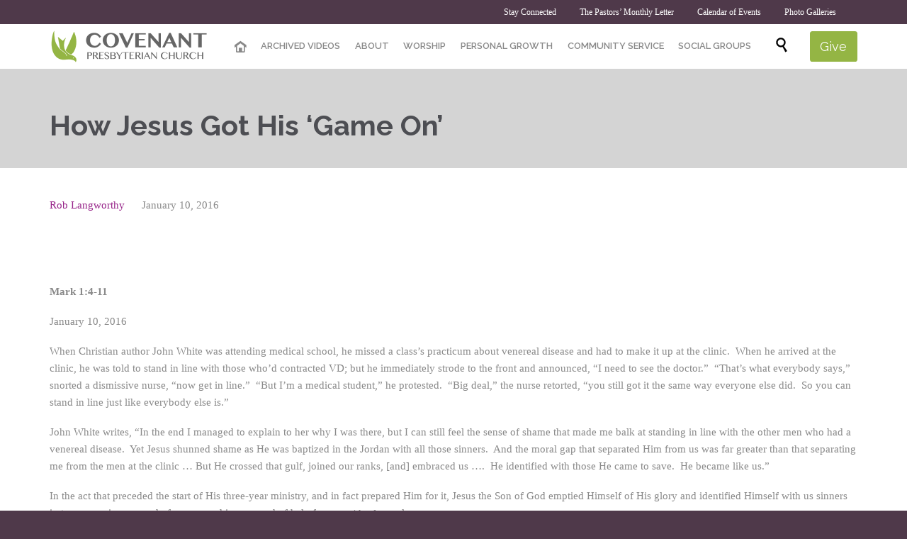

--- FILE ---
content_type: text/html; charset=UTF-8
request_url: https://covenantlb.org/sermon/how-jesus-got-his-game-on/
body_size: 16040
content:

<!DOCTYPE html>
<html lang="en-US" class="no-ie no-js">

<head>
	<meta charset="UTF-8" />
	<meta http-equiv="X-UA-Compatible" content="IE=edge,chrome=1" />
	<meta name="viewport" content="width=device-width, initial-scale=1">

	<link rel="pingback" href="https://covenantlb.org/xmlrpc.php" />
	<title>How Jesus Got His &#8216;Game On&#8217; &#8211; Covenant Presbyterian Church</title>
<link href="https://fonts.googleapis.com/css?family=Lato:100,100i,200,200i,300,300i,400,400i,500,500i,600,600i,700,700i,800,800i,900,900i%7COpen+Sans:100,100i,200,200i,300,300i,400,400i,500,500i,600,600i,700,700i,800,800i,900,900i%7CIndie+Flower:100,100i,200,200i,300,300i,400,400i,500,500i,600,600i,700,700i,800,800i,900,900i%7COswald:100,100i,200,200i,300,300i,400,400i,500,500i,600,600i,700,700i,800,800i,900,900i" rel="stylesheet"><meta name='robots' content='max-image-preview:large' />
<link rel='dns-prefetch' href='//www.googletagmanager.com' />
<link rel='dns-prefetch' href='//fonts.googleapis.com' />
<link rel="alternate" type="application/rss+xml" title="Covenant Presbyterian Church &raquo; Feed" href="https://covenantlb.org/feed/" />
<link rel="alternate" type="application/rss+xml" title="Covenant Presbyterian Church &raquo; Comments Feed" href="https://covenantlb.org/comments/feed/" />
<link rel="alternate" type="text/calendar" title="Covenant Presbyterian Church &raquo; iCal Feed" href="https://covenantlb.org/events/?ical=1" />
<link rel="alternate" type="application/rss+xml" title="Covenant Presbyterian Church &raquo; How Jesus Got His &#8216;Game On&#8217; Comments Feed" href="https://covenantlb.org/sermon/how-jesus-got-his-game-on/feed/" />
<link rel="alternate" title="oEmbed (JSON)" type="application/json+oembed" href="https://covenantlb.org/wp-json/oembed/1.0/embed?url=https%3A%2F%2Fcovenantlb.org%2Fsermon%2Fhow-jesus-got-his-game-on%2F" />
<link rel="alternate" title="oEmbed (XML)" type="text/xml+oembed" href="https://covenantlb.org/wp-json/oembed/1.0/embed?url=https%3A%2F%2Fcovenantlb.org%2Fsermon%2Fhow-jesus-got-his-game-on%2F&#038;format=xml" />
<style id='wp-img-auto-sizes-contain-inline-css' type='text/css'>
img:is([sizes=auto i],[sizes^="auto," i]){contain-intrinsic-size:3000px 1500px}
/*# sourceURL=wp-img-auto-sizes-contain-inline-css */
</style>
<link rel='stylesheet' id='tribe-events-pro-mini-calendar-block-styles-css' href='https://covenantlb.org/wp-content/plugins/events-calendar-pro/build/css/tribe-events-pro-mini-calendar-block.css?ver=7.7.11' type='text/css' media='all' />
<link rel='stylesheet' id='layerslider-css' href='https://covenantlb.org/wp-content/plugins/LayerSlider/assets/static/layerslider/css/layerslider.css?ver=8.1.1' type='text/css' media='all' />
<style id='wp-emoji-styles-inline-css' type='text/css'>

	img.wp-smiley, img.emoji {
		display: inline !important;
		border: none !important;
		box-shadow: none !important;
		height: 1em !important;
		width: 1em !important;
		margin: 0 0.07em !important;
		vertical-align: -0.1em !important;
		background: none !important;
		padding: 0 !important;
	}
/*# sourceURL=wp-emoji-styles-inline-css */
</style>
<link rel='stylesheet' id='wp-block-library-css' href='https://covenantlb.org/wp-includes/css/dist/block-library/style.min.css?ver=6.9' type='text/css' media='all' />
<style id='global-styles-inline-css' type='text/css'>
:root{--wp--preset--aspect-ratio--square: 1;--wp--preset--aspect-ratio--4-3: 4/3;--wp--preset--aspect-ratio--3-4: 3/4;--wp--preset--aspect-ratio--3-2: 3/2;--wp--preset--aspect-ratio--2-3: 2/3;--wp--preset--aspect-ratio--16-9: 16/9;--wp--preset--aspect-ratio--9-16: 9/16;--wp--preset--color--black: #000000;--wp--preset--color--cyan-bluish-gray: #abb8c3;--wp--preset--color--white: #ffffff;--wp--preset--color--pale-pink: #f78da7;--wp--preset--color--vivid-red: #cf2e2e;--wp--preset--color--luminous-vivid-orange: #ff6900;--wp--preset--color--luminous-vivid-amber: #fcb900;--wp--preset--color--light-green-cyan: #7bdcb5;--wp--preset--color--vivid-green-cyan: #00d084;--wp--preset--color--pale-cyan-blue: #8ed1fc;--wp--preset--color--vivid-cyan-blue: #0693e3;--wp--preset--color--vivid-purple: #9b51e0;--wp--preset--gradient--vivid-cyan-blue-to-vivid-purple: linear-gradient(135deg,rgb(6,147,227) 0%,rgb(155,81,224) 100%);--wp--preset--gradient--light-green-cyan-to-vivid-green-cyan: linear-gradient(135deg,rgb(122,220,180) 0%,rgb(0,208,130) 100%);--wp--preset--gradient--luminous-vivid-amber-to-luminous-vivid-orange: linear-gradient(135deg,rgb(252,185,0) 0%,rgb(255,105,0) 100%);--wp--preset--gradient--luminous-vivid-orange-to-vivid-red: linear-gradient(135deg,rgb(255,105,0) 0%,rgb(207,46,46) 100%);--wp--preset--gradient--very-light-gray-to-cyan-bluish-gray: linear-gradient(135deg,rgb(238,238,238) 0%,rgb(169,184,195) 100%);--wp--preset--gradient--cool-to-warm-spectrum: linear-gradient(135deg,rgb(74,234,220) 0%,rgb(151,120,209) 20%,rgb(207,42,186) 40%,rgb(238,44,130) 60%,rgb(251,105,98) 80%,rgb(254,248,76) 100%);--wp--preset--gradient--blush-light-purple: linear-gradient(135deg,rgb(255,206,236) 0%,rgb(152,150,240) 100%);--wp--preset--gradient--blush-bordeaux: linear-gradient(135deg,rgb(254,205,165) 0%,rgb(254,45,45) 50%,rgb(107,0,62) 100%);--wp--preset--gradient--luminous-dusk: linear-gradient(135deg,rgb(255,203,112) 0%,rgb(199,81,192) 50%,rgb(65,88,208) 100%);--wp--preset--gradient--pale-ocean: linear-gradient(135deg,rgb(255,245,203) 0%,rgb(182,227,212) 50%,rgb(51,167,181) 100%);--wp--preset--gradient--electric-grass: linear-gradient(135deg,rgb(202,248,128) 0%,rgb(113,206,126) 100%);--wp--preset--gradient--midnight: linear-gradient(135deg,rgb(2,3,129) 0%,rgb(40,116,252) 100%);--wp--preset--font-size--small: 13px;--wp--preset--font-size--medium: 20px;--wp--preset--font-size--large: 36px;--wp--preset--font-size--x-large: 42px;--wp--preset--spacing--20: 0.44rem;--wp--preset--spacing--30: 0.67rem;--wp--preset--spacing--40: 1rem;--wp--preset--spacing--50: 1.5rem;--wp--preset--spacing--60: 2.25rem;--wp--preset--spacing--70: 3.38rem;--wp--preset--spacing--80: 5.06rem;--wp--preset--shadow--natural: 6px 6px 9px rgba(0, 0, 0, 0.2);--wp--preset--shadow--deep: 12px 12px 50px rgba(0, 0, 0, 0.4);--wp--preset--shadow--sharp: 6px 6px 0px rgba(0, 0, 0, 0.2);--wp--preset--shadow--outlined: 6px 6px 0px -3px rgb(255, 255, 255), 6px 6px rgb(0, 0, 0);--wp--preset--shadow--crisp: 6px 6px 0px rgb(0, 0, 0);}:where(.is-layout-flex){gap: 0.5em;}:where(.is-layout-grid){gap: 0.5em;}body .is-layout-flex{display: flex;}.is-layout-flex{flex-wrap: wrap;align-items: center;}.is-layout-flex > :is(*, div){margin: 0;}body .is-layout-grid{display: grid;}.is-layout-grid > :is(*, div){margin: 0;}:where(.wp-block-columns.is-layout-flex){gap: 2em;}:where(.wp-block-columns.is-layout-grid){gap: 2em;}:where(.wp-block-post-template.is-layout-flex){gap: 1.25em;}:where(.wp-block-post-template.is-layout-grid){gap: 1.25em;}.has-black-color{color: var(--wp--preset--color--black) !important;}.has-cyan-bluish-gray-color{color: var(--wp--preset--color--cyan-bluish-gray) !important;}.has-white-color{color: var(--wp--preset--color--white) !important;}.has-pale-pink-color{color: var(--wp--preset--color--pale-pink) !important;}.has-vivid-red-color{color: var(--wp--preset--color--vivid-red) !important;}.has-luminous-vivid-orange-color{color: var(--wp--preset--color--luminous-vivid-orange) !important;}.has-luminous-vivid-amber-color{color: var(--wp--preset--color--luminous-vivid-amber) !important;}.has-light-green-cyan-color{color: var(--wp--preset--color--light-green-cyan) !important;}.has-vivid-green-cyan-color{color: var(--wp--preset--color--vivid-green-cyan) !important;}.has-pale-cyan-blue-color{color: var(--wp--preset--color--pale-cyan-blue) !important;}.has-vivid-cyan-blue-color{color: var(--wp--preset--color--vivid-cyan-blue) !important;}.has-vivid-purple-color{color: var(--wp--preset--color--vivid-purple) !important;}.has-black-background-color{background-color: var(--wp--preset--color--black) !important;}.has-cyan-bluish-gray-background-color{background-color: var(--wp--preset--color--cyan-bluish-gray) !important;}.has-white-background-color{background-color: var(--wp--preset--color--white) !important;}.has-pale-pink-background-color{background-color: var(--wp--preset--color--pale-pink) !important;}.has-vivid-red-background-color{background-color: var(--wp--preset--color--vivid-red) !important;}.has-luminous-vivid-orange-background-color{background-color: var(--wp--preset--color--luminous-vivid-orange) !important;}.has-luminous-vivid-amber-background-color{background-color: var(--wp--preset--color--luminous-vivid-amber) !important;}.has-light-green-cyan-background-color{background-color: var(--wp--preset--color--light-green-cyan) !important;}.has-vivid-green-cyan-background-color{background-color: var(--wp--preset--color--vivid-green-cyan) !important;}.has-pale-cyan-blue-background-color{background-color: var(--wp--preset--color--pale-cyan-blue) !important;}.has-vivid-cyan-blue-background-color{background-color: var(--wp--preset--color--vivid-cyan-blue) !important;}.has-vivid-purple-background-color{background-color: var(--wp--preset--color--vivid-purple) !important;}.has-black-border-color{border-color: var(--wp--preset--color--black) !important;}.has-cyan-bluish-gray-border-color{border-color: var(--wp--preset--color--cyan-bluish-gray) !important;}.has-white-border-color{border-color: var(--wp--preset--color--white) !important;}.has-pale-pink-border-color{border-color: var(--wp--preset--color--pale-pink) !important;}.has-vivid-red-border-color{border-color: var(--wp--preset--color--vivid-red) !important;}.has-luminous-vivid-orange-border-color{border-color: var(--wp--preset--color--luminous-vivid-orange) !important;}.has-luminous-vivid-amber-border-color{border-color: var(--wp--preset--color--luminous-vivid-amber) !important;}.has-light-green-cyan-border-color{border-color: var(--wp--preset--color--light-green-cyan) !important;}.has-vivid-green-cyan-border-color{border-color: var(--wp--preset--color--vivid-green-cyan) !important;}.has-pale-cyan-blue-border-color{border-color: var(--wp--preset--color--pale-cyan-blue) !important;}.has-vivid-cyan-blue-border-color{border-color: var(--wp--preset--color--vivid-cyan-blue) !important;}.has-vivid-purple-border-color{border-color: var(--wp--preset--color--vivid-purple) !important;}.has-vivid-cyan-blue-to-vivid-purple-gradient-background{background: var(--wp--preset--gradient--vivid-cyan-blue-to-vivid-purple) !important;}.has-light-green-cyan-to-vivid-green-cyan-gradient-background{background: var(--wp--preset--gradient--light-green-cyan-to-vivid-green-cyan) !important;}.has-luminous-vivid-amber-to-luminous-vivid-orange-gradient-background{background: var(--wp--preset--gradient--luminous-vivid-amber-to-luminous-vivid-orange) !important;}.has-luminous-vivid-orange-to-vivid-red-gradient-background{background: var(--wp--preset--gradient--luminous-vivid-orange-to-vivid-red) !important;}.has-very-light-gray-to-cyan-bluish-gray-gradient-background{background: var(--wp--preset--gradient--very-light-gray-to-cyan-bluish-gray) !important;}.has-cool-to-warm-spectrum-gradient-background{background: var(--wp--preset--gradient--cool-to-warm-spectrum) !important;}.has-blush-light-purple-gradient-background{background: var(--wp--preset--gradient--blush-light-purple) !important;}.has-blush-bordeaux-gradient-background{background: var(--wp--preset--gradient--blush-bordeaux) !important;}.has-luminous-dusk-gradient-background{background: var(--wp--preset--gradient--luminous-dusk) !important;}.has-pale-ocean-gradient-background{background: var(--wp--preset--gradient--pale-ocean) !important;}.has-electric-grass-gradient-background{background: var(--wp--preset--gradient--electric-grass) !important;}.has-midnight-gradient-background{background: var(--wp--preset--gradient--midnight) !important;}.has-small-font-size{font-size: var(--wp--preset--font-size--small) !important;}.has-medium-font-size{font-size: var(--wp--preset--font-size--medium) !important;}.has-large-font-size{font-size: var(--wp--preset--font-size--large) !important;}.has-x-large-font-size{font-size: var(--wp--preset--font-size--x-large) !important;}
/*# sourceURL=global-styles-inline-css */
</style>

<style id='classic-theme-styles-inline-css' type='text/css'>
/*! This file is auto-generated */
.wp-block-button__link{color:#fff;background-color:#32373c;border-radius:9999px;box-shadow:none;text-decoration:none;padding:calc(.667em + 2px) calc(1.333em + 2px);font-size:1.125em}.wp-block-file__button{background:#32373c;color:#fff;text-decoration:none}
/*# sourceURL=/wp-includes/css/classic-themes.min.css */
</style>
<link rel='stylesheet' id='contact-form-7-css' href='https://covenantlb.org/wp-content/plugins/contact-form-7/includes/css/styles.css?ver=6.1.4' type='text/css' media='all' />
<link rel='stylesheet' id='wpv-gfonts-css' href='//fonts.googleapis.com/css?family=Raleway%3Abold%2Cnormal%2C300%2C600&#038;subset=latin&#038;ver=38' type='text/css' media='all' />
<link rel='stylesheet' id='front-magnific-popup-css' href='https://covenantlb.org/wp-content/themes/church-event/wpv_theme/assets/css/magnific.css?ver=6.9' type='text/css' media='all' />
<link rel='stylesheet' id='vamtam-front-all-css' href='https://covenantlb.org/wp-content/themes/church-event/cache/all.css?ver=1686884722' type='text/css' media='all' />
<style id='vamtam-front-all-inline-css' type='text/css'>
@media (min-width: 350px) {
.logo-wrapper > a > img { margin: auto;}

#mp-menu-trigger { color: red;}
}


.meta-header {
	background-color:​#666666 !important;​
	background-image:​url('http:​/​/​covenantlb.org/​wp-content/​uploads/​2015/​08/​carpet_pattern.jpg')​;​
	background-repeat:​no-repeat;​
	background-attachment:​fixed;​
}

.page-id-1849 .page-header .title {
padding-top: 60px;
}

.wpv-single-event-after-details .sep{
margin: 10px 0;
}

.page-header .title {
padding: 50px 0 30px 0;
}

.logo-wrapper { padding: 0 !important }
/*# sourceURL=vamtam-front-all-inline-css */
</style>
<script type="text/javascript" src="https://covenantlb.org/wp-includes/js/jquery/jquery.min.js?ver=3.7.1" id="jquery-core-js"></script>
<script type="text/javascript" src="https://covenantlb.org/wp-includes/js/jquery/jquery-migrate.min.js?ver=3.4.1" id="jquery-migrate-js"></script>
<script type="text/javascript" id="layerslider-utils-js-extra">
/* <![CDATA[ */
var LS_Meta = {"v":"8.1.1","fixGSAP":"1"};
//# sourceURL=layerslider-utils-js-extra
/* ]]> */
</script>
<script type="text/javascript" src="https://covenantlb.org/wp-content/plugins/LayerSlider/assets/static/layerslider/js/layerslider.utils.js?ver=8.1.1" id="layerslider-utils-js"></script>
<script type="text/javascript" src="https://covenantlb.org/wp-content/plugins/LayerSlider/assets/static/layerslider/js/layerslider.kreaturamedia.jquery.js?ver=8.1.1" id="layerslider-js"></script>
<script type="text/javascript" src="https://covenantlb.org/wp-content/plugins/LayerSlider/assets/static/layerslider/js/layerslider.transitions.js?ver=8.1.1" id="layerslider-transitions-js"></script>
<script type="text/javascript" src="https://covenantlb.org/wp-content/plugins/vamtam-love-it//includes/js/jquery.cookie.js?ver=6.9" id="jquery-cookie-js"></script>
<script type="text/javascript" id="love-it-js-extra">
/* <![CDATA[ */
var love_it_vars = {"ajaxurl":"https://covenantlb.org/wp-admin/admin-ajax.php","nonce":"78a09414e4","already_loved_message":"You have already loved this item.","error_message":"Sorry, there was a problem processing your request.","logged_in":""};
//# sourceURL=love-it-js-extra
/* ]]> */
</script>
<script type="text/javascript" src="https://covenantlb.org/wp-content/plugins/vamtam-love-it//includes/js/love-it.js?ver=6.9" id="love-it-js"></script>
<script type="text/javascript" src="https://covenantlb.org/wp-content/plugins/wp-retina-2x/app/picturefill.min.js?ver=1764757446" id="wr2x-picturefill-js-js"></script>

<!-- Google tag (gtag.js) snippet added by Site Kit -->
<!-- Google Analytics snippet added by Site Kit -->
<script type="text/javascript" src="https://www.googletagmanager.com/gtag/js?id=GT-WVG55BS" id="google_gtagjs-js" async></script>
<script type="text/javascript" id="google_gtagjs-js-after">
/* <![CDATA[ */
window.dataLayer = window.dataLayer || [];function gtag(){dataLayer.push(arguments);}
gtag("set","linker",{"domains":["covenantlb.org"]});
gtag("js", new Date());
gtag("set", "developer_id.dZTNiMT", true);
gtag("config", "GT-WVG55BS");
//# sourceURL=google_gtagjs-js-after
/* ]]> */
</script>
<meta name="generator" content="Powered by LayerSlider 8.1.1 - Build Heros, Sliders, and Popups. Create Animations and Beautiful, Rich Web Content as Easy as Never Before on WordPress." />
<!-- LayerSlider updates and docs at: https://layerslider.com -->
<link rel="https://api.w.org/" href="https://covenantlb.org/wp-json/" /><link rel="EditURI" type="application/rsd+xml" title="RSD" href="https://covenantlb.org/xmlrpc.php?rsd" />
<meta name="generator" content="WordPress 6.9" />
<link rel="canonical" href="https://covenantlb.org/sermon/how-jesus-got-his-game-on/" />
<link rel='shortlink' href='https://covenantlb.org/?p=26910' />
<meta name="generator" content="Site Kit by Google 1.167.0" /><style type="text/css" media="screen">.wpfs-form .wpfs-form-control {
border-color: rgb(212, 212, 212) !important;
border-radius: 0 !important;
}

.wpfs-form .wpfs-form-label,
.wpfs-form .wpfs-form-check-group-title {
color: rgb(137, 137, 137);
font-size: 15px;
font-family: "Droid Sans", Arial, Helvetica, sans-serif;
}

.wpfs-form button.wpfs-btn-primary[type="submit"] {
background-color: rgb(148, 181, 68);
font-family: "Droid Sans", Arial, Helvetica, sans-serif;
}

.wpfs-form .wpfs-form-check-input[type="radio"]:checked + .wpfs-form .wpfs-form-check-label::before {
border-color: rgb(148, 181, 68);
}

.wpfs-form-check-input[type="radio"] + .wpfs-form-check-label::after {
background: rgb(148, 181, 68);
}

.wpfs-form .wpfs-form-title {
color: #4d4e53;
font-family: "Raleway", Arial, Helvetica, sans-serif;
font-size: 26px;
font-weight: normal;
}

.wpfs-form .wpfs-form-description {
color: #898989;
font-family: "Droid Sans", Arial, Helvetica, sans-serif;
font-size: 15px;
font-weight: normal;
}</style><meta name="tec-api-version" content="v1"><meta name="tec-api-origin" content="https://covenantlb.org"><link rel="alternate" href="https://covenantlb.org/wp-json/tribe/events/v1/" /><link rel="icon" href="https://covenantlb.org/wp-content/uploads/2024/09/cropped-CovenantLOGO-32x32.jpg" sizes="32x32" />
<link rel="icon" href="https://covenantlb.org/wp-content/uploads/2024/09/cropped-CovenantLOGO-192x192.jpg" sizes="192x192" />
<link rel="apple-touch-icon" href="https://covenantlb.org/wp-content/uploads/2024/09/cropped-CovenantLOGO-180x180.jpg" />
<meta name="msapplication-TileImage" content="https://covenantlb.org/wp-content/uploads/2024/09/cropped-CovenantLOGO-270x270.jpg" />
</head>
<body data-rsssl=1 class="wp-singular wpv_sermon-template-default single single-wpv_sermon postid-26910 wp-theme-church-event layout-full tribe-no-js full pagination-load-more sticky-header-type-normal wpv-not-scrolled has-page-header cbox-share-twitter cbox-share-facebook cbox-share-googleplus cbox-share-pinterest no-header-slider no-header-sidebars responsive-layout no-breadcrumbs no-slider-button-thumbnails sticky-header">
	<span id="top"></span>
		<div id="page" class="main-container">

		<div class="fixed-header-box layout-logo-menu">
	<header class="main-header layout-logo-menu">
			<div id="top-nav-wrapper">
				<nav class="top-nav social-menu">
			<div class="limit-wrapper top-nav-inner">
				<div class="row">
					<div class="row">
						<div class="grid-1-2" id="top-nav-social">
																																																				</div><div class="grid-1-2 menu-wrapper">
	<div class="menu-stay-connected-container"><ul id="menu-stay-connected" class="menu"><li id="menu-item-25620" class="menu-item menu-item-type-post_type menu-item-object-page menu-item-25620"><a href="https://covenantlb.org/home-2-2/stay-connected/"><span>Stay Connected</span></a></li>
<li id="menu-item-39539" class="menu-item menu-item-type-taxonomy menu-item-object-category menu-item-39539"><a href="https://covenantlb.org/category/pastors-letter/"><span>The Pastors&#8217; Monthly Letter</span></a></li>
<li id="menu-item-25624" class="menu-item menu-item-type-custom menu-item-object-custom menu-item-25624"><a href="https://covenantlb.org/events/"><span>Calendar of Events</span></a></li>
<li id="menu-item-27122" class="menu-item menu-item-type-custom menu-item-object-custom menu-item-27122"><a href="https://www.flickr.com/photos/covenantpresbyterianlongbeach"><span>Photo Galleries</span></a></li>
</ul></div></div>					</div>
				</div>
			</div>
		</nav>
			</div>

		<div class="limit-wrapper">
	<div class="header-contents">
		<div class="first-row">
			<div class="logo-wrapper">
	<a href="#" id="mp-menu-trigger" class="icon-b" data-icon="&#57801;">Open/Close Menu</a>
		<a href="https://covenantlb.org" title="Covenant Presbyterian Church" class="logo " style="min-width:225px">			<img src="https://covenantlb.org/wp-content/uploads/2015/08/covenantlb-logo-header.png" alt="Covenant Presbyterian Church" class="normal-logo" height="45" style="padding: 2.5px 0; max-height: 45px;"/>
						</a>
				<span class="logo-tagline">A church with a heart, in the heart of the city</span>
		<div class="mobile-logo-additions">
							<button class="header-search icon wpv-overlay-search-trigger">&#57645;</button>
			</div>
</div>

		</div>

		<div class="second-row has-search">
			<div id="menus">
				<nav id="main-menu">
		<a href="#main" title="Skip to content" class="visuallyhidden">Skip to content</a>
	<div class="menu-main-menu-container"><ul id="menu-main-menu" class="menu"><li id="menu-item-24987" class="home menu-item menu-item-type-post_type menu-item-object-page menu-item-home menu-item-24987"><a href="https://covenantlb.org/"><span>Home</span></a></li>
<li id="menu-item-32578" class="menu-item menu-item-type-post_type menu-item-object-page menu-item-32578"><a href="https://covenantlb.org/covenants-videos/"><span>ARCHIVED VIDEOS</span></a></li>
<li id="menu-item-25205" class="menu-item menu-item-type-post_type menu-item-object-page menu-item-has-children menu-item-25205"><a href="https://covenantlb.org/home-2-2/about/"><span>ABOUT</span></a>
<div class='sub-menu-wrapper'><ul class="sub-menu">
	<li id="menu-item-24633" class="menu-item menu-item-type-post_type menu-item-object-page menu-item-24633"><a href="https://covenantlb.org/home-2-2/about/new-to-the-church/"><span>New to the Church?</span></a></li>
	<li id="menu-item-24638" class="menu-item menu-item-type-post_type menu-item-object-page menu-item-24638"><a href="https://covenantlb.org/home-2-2/about/mission/"><span>Mission</span></a></li>
	<li id="menu-item-24634" class="menu-item menu-item-type-post_type menu-item-object-page menu-item-24634"><a href="https://covenantlb.org/home-2-2/about/beliefs/"><span>Belief</span></a></li>
	<li id="menu-item-24858" class="menu-item menu-item-type-post_type menu-item-object-page menu-item-24858"><a href="https://covenantlb.org/home-2-2/about/history/"><span>History</span></a></li>
	<li id="menu-item-24635" class="menu-item menu-item-type-post_type menu-item-object-page menu-item-24635"><a href="https://covenantlb.org/home-2-2/about/staff/"><span>Staff</span></a></li>
</ul></div>
</li>
<li id="menu-item-24915" class="menu-item menu-item-type-post_type menu-item-object-page menu-item-has-children menu-item-24915"><a href="https://covenantlb.org/home-2-2/worship/"><span>WORSHIP</span></a>
<div class='sub-menu-wrapper'><ul class="sub-menu">
	<li id="menu-item-24703" class="menu-item menu-item-type-post_type menu-item-object-page menu-item-24703"><a href="https://covenantlb.org/home-2-2/worship/sermon-archive/"><span>Sermon Archive</span></a></li>
	<li id="menu-item-24916" class="menu-item menu-item-type-post_type menu-item-object-page menu-item-24916"><a href="https://covenantlb.org/home-2-2/worship/music-ministry/"><span>Music Ministry</span></a></li>
</ul></div>
</li>
<li id="menu-item-24941" class="menu-item menu-item-type-post_type menu-item-object-page menu-item-has-children menu-item-24941"><a href="https://covenantlb.org/home-2-2/personal-growth/"><span>PERSONAL GROWTH</span></a>
<div class='sub-menu-wrapper'><ul class="sub-menu">
	<li id="menu-item-25073" class="menu-item menu-item-type-post_type menu-item-object-page menu-item-25073"><a href="https://covenantlb.org/home-2-2/personal-growth/bible-studies/"><span>Bible Studies</span></a></li>
	<li id="menu-item-25041" class="menu-item menu-item-type-post_type menu-item-object-page menu-item-25041"><a href="https://covenantlb.org/home-2-2/personal-growth/pastoral-counseling/"><span>Pastoral Counseling</span></a></li>
	<li id="menu-item-25051" class="menu-item menu-item-type-post_type menu-item-object-page menu-item-25051"><a href="https://covenantlb.org/home-2-2/personal-growth/passing-it-on/"><span>Passing It On</span></a></li>
	<li id="menu-item-25072" class="menu-item menu-item-type-post_type menu-item-object-page menu-item-25072"><a href="https://covenantlb.org/home-2-2/personal-growth/prayer/"><span>Prayer</span></a></li>
	<li id="menu-item-25071" class="menu-item menu-item-type-post_type menu-item-object-page menu-item-25071"><a href="https://covenantlb.org/home-2-2/personal-growth/sunday-school/"><span>Sunday School</span></a></li>
</ul></div>
</li>
<li id="menu-item-24940" class="menu-item menu-item-type-post_type menu-item-object-page menu-item-has-children menu-item-24940"><a href="https://covenantlb.org/home-2-2/community-service/"><span>COMMUNITY SERVICE</span></a>
<div class='sub-menu-wrapper'><ul class="sub-menu">
	<li id="menu-item-25045" class="menu-item menu-item-type-post_type menu-item-object-page menu-item-25045"><a href="https://covenantlb.org/home-2-2/community-service/after-school-program/"><span>After-School Program</span></a></li>
	<li id="menu-item-25044" class="menu-item menu-item-type-post_type menu-item-object-page menu-item-25044"><a href="https://covenantlb.org/home-2-2/community-service/deacons/"><span>Deacons</span></a></li>
	<li id="menu-item-25048" class="menu-item menu-item-type-post_type menu-item-object-page menu-item-25048"><a href="https://covenantlb.org/home-2-2/community-service/green-ministries/"><span>Green Ministries</span></a></li>
	<li id="menu-item-25049" class="menu-item menu-item-type-post_type menu-item-object-page menu-item-25049"><a href="https://covenantlb.org/home-2-2/community-service/health-ministries/"><span>Health Ministries</span></a></li>
	<li id="menu-item-25050" class="menu-item menu-item-type-post_type menu-item-object-page menu-item-25050"><a href="https://covenantlb.org/home-2-2/community-service/scholarship-programs/"><span>Scholarship Programs</span></a></li>
</ul></div>
</li>
<li id="menu-item-24939" class="menu-item menu-item-type-post_type menu-item-object-page menu-item-24939"><a href="https://covenantlb.org/home-2-2/social-groups/"><span>SOCIAL GROUPS</span></a></li>
</ul></div></nav>			</div>
		</div>

		
					<div class="search-wrapper">
				
<button class="header-search icon wpv-overlay-search-trigger">&#57645;</button>			</div>
		
					<div id="phone-num"><div><a href="https://pushpay.com/g/covenantlb" target="_blank" style='font-size: 18px;' class="button vamtam-button accent1  button-filled hover-accent2 "><span class="btext">Give</span></a></div></div>
			</div>
</div>	</header>

	</div><!-- / .fixed-header-box -->
<div class="shadow-bottom"></div>
		
		<div class="boxed-layout">
			<div class="pane-wrapper clearfix">
				<header class="header-middle row normal type-featured" style="min-height:0px">
						<div class="limit-wrapper">
				<div class="header-middle-content">
									</div>
			</div>
			</header>				<div id="main-content">
					<div id="sub-header" class="layout-full has-background">
	<div class="meta-header" style="">
		<div class="limit-wrapper">
			<div class="meta-header-inside">
				<header class="page-header ">
				<div class="page-header-content">
											<h1 style="">
							<span class="title" itemprop="headline">How Jesus Got His &#8216;Game On&#8217;</span>
													</h1>
														</div>
			</header>			</div>
		</div>
	</div>
</div>					<!-- #main (do not remove this comment) -->
					<div id="main" role="main" class="layout-full">
												<div class="limit-wrapper">


	<div class="row page-wrapper">
		
		<article class="single-post-wrapper full post-26910 wpv_sermon type-wpv_sermon status-publish hentry">
						<div class="page-content loop-wrapper clearfix full">
				<div class="post-article no-image-wrapper single">
	<div class="standard-post-format clearfix as-normal as-standard-post-format">
				<header class="single">
			<div class="content">
				<h4>
					<a href="https://covenantlb.org/sermon/how-jesus-got-his-game-on/" title="How Jesus Got His &#8216;Game On&#8217;" class="entry-title">How Jesus Got His &#8216;Game On&#8217;</a>
				</h4>
			</div>
		</header>
	<div class="post-content-outer single-post">

			<div class="meta-top clearfix">
							<span class="author"><a href="https://covenantlb.org/author/pastor-rob/" title="Posts by Rob Langworthy" rel="author">Rob Langworthy</a></span>
										<span class="post-date" itemprop="datePublished">January 10, 2016 </span>
								</div>
	
	
	<div class="post-content the-content">
	<div class="sermon-media-icons clearfix"><div class="hidden">
	</div></div><div class="row "><div class="wpv-grid grid-1-1  wpv-first-level first unextended" style="padding-top:0px;padding-bottom:0px" id="wpv-column-0b998ec989ffba1c1586d64de7609049" ><p><strong>Mark 1:4-11</strong></p>
<p>January 10, 2016</p>
<p>When Christian author John White was attending medical school, he missed a class’s practicum about venereal disease and had to make it up at the clinic.  When he arrived at the clinic, he was told to stand in line with those who’d contracted VD; but he immediately strode to the front and announced, “I need to see the doctor.”  “That’s what everybody says,” snorted a dismissive nurse, “now get in line.”  “But I’m a medical student,” he protested.  “Big deal,” the nurse retorted, “you still got it the same way everyone else did.  So you can stand in line just like everybody else is.”</p>
<p>John White writes, “In the end I managed to explain to her why I was there, but I can still feel the sense of shame that made me balk at standing in line with the other men who had a venereal disease.  Yet Jesus shunned shame as He was baptized in the Jordan with all those sinners.  And the moral gap that separated Him from us was far greater than that separating me from the men at the clinic … But He crossed that gulf, joined our ranks, [and] embraced us ….  He identified with those He came to save.  He became like us.”</p>
<p>In the act that preceded the start of His three-year ministry, and in fact prepared Him for it, Jesus the Son of God emptied Himself of His glory and identified Himself with us sinners in two ways: in our need of mercy, and in our need of help from <em>outside of</em> ourselves.</p>
<p>In submitting to John’s “baptism of repentance for the forgiveness of sins”, Jesus – who never committed a sin – was immersed in (the literal meaning of being “baptized with”) the waters of grace that cleanse sinners of their guilt.  At the same time, Jesus – who came to baptize <u>others</u> “with the Holy Spirit” – was <em>Himself</em> baptized with, or immersed in, what He would later call the “living waters”, the life force of the Spirit that all of us <u>broken</u> human beings need desperately.</p>
<p>I don’t pretend to understand all this. The mysteries of the Trinity surpass my capacity to comprehend.  But we can live by what we do not fully understand.  I do it every time I use a computer or drive my car.</p>
<p>Thus, I can implement what Jesus underwent. I can follow His example, and get my game on in the same way He got His game on.  I can seek to immerse my life in the life of the Spirit.</p>
<p>By the Spirit I can be more than myself! By the Spirit I can be energized and made effective for God’s purposes beyond the bounds of my limited ability.  By the Spirit I can be useful to God for the achieving of His beautiful and beneficent designs.</p>
<p>For God is like a master glassmith, an artist who creates magnificent things by means of humble things.</p>
<p>A glassmith employs several tools to shape molten glass into masterpieces of both beauty and utility.</p>
<p>The best-known tool is the blowpipe, the tube through which the glassmith breathes air into the liquefied glass to give it the desired size, thickness, configuration and contours.</p>
<p>Another essential tool is what is called the “block”. A block looks like a long, wooden soup ladle.  At the end of the handle is a bowl, in the shape of a perfect half- sphere, in which the glassmith smooths the molten material into curves and other shapes.</p>
<p>What, however, is crucial to our concern right now is not so much how the tool works as how it maintains its capacity to work well.</p>
<p>When a glassmith orders a block, it is shipped in a container of water; for the block is meant to spend its entire life immersed in water (except, of course, when it is being used).  This keeps the wood from drying out and possibly catching fire while shaping molten glass. It also keeps the wood from cracking, warping and losing its ability to produce smooth and lovely surfaces.</p>
<p>In others words, the block’s staying saturated with water enables it to fulfill the purpose for which it was made.</p>
<p>In the same way, for us to fulfill our purpose, we have to be baptized with, immersed in, saturated with the “living waters” of the Holy Spirit, the life force of God. He makes it possible for us to achieve spiritual things beyond the capabilities of our natural potential.</p>
<p>So how do we become – and stay – baptized with the Holy Spirit?</p>
<p>We practice the spiritual disciplines that those full of the life of God have always practiced.  We pray, study scripture, worship with the church, serve the needy, and the like.  But more importantly, we do what we do with the right understanding and the right attitude.</p>
<p>First, we face the fact that we are not <em>in ourselves</em> sufficient to make the contribution God is looking to us to make.</p>
<p>Second, we dare to believe that God will gladly condescend to put His very self inside the likes of us, people who are often no more remarkable than a block of wood.</p>
<p>Third, we keep choosing to turn first and foremost, not to our own resources, but to this power beyond us – a power which we can trust more than ourselves and from which we can expect a</p>
<p>whole heaven of a lot more!</p>
<p>I believe that one of the reasons we are here is to help others, who have not yet trusted Jesus, to come to believe in Him and experience His blessings.</p>
<p>I have seen often enough that I don’t have the eloquence or persuasive power to talk someone into giving Jesus a chance, that I don’t have the charisma or telling testimony to convince someone that He is really there for them, and that I don’t have the sensitivity or wisdom to make His teachings pertinent and promising to the point that they will want to open their heart to Him. But I have learned that I can faithfully do the modest things anyone can do – give them my genuine interest and concern, ask questions and really listen, tell my story when invited and tell it plain and simple and true, and give others the patience and grace to come to Him in their own way and in their own time. I can make a small start in a big process that the Spirit must soon take over – and, when that happens, all I have to do is to stand back and watch in wonder as God works a miracle all on His own.</p>
<p>It is never a matter of my planning, preparedness or proficiency.  It’s just my priming the pump with little well-intentioned acts of love and then getting out of the Spirit’s way. It’s more trusting than trying, more dependence than diligence, more praying than pressing, more giving over than putting out, more Spirit than me.</p>
<p>For all of us want to serve God, it’s our following the example of Jesus: emptying ourselves and being baptized with water and the Spirit.</div></div>
[/column]
</div>
			<div class="meta-bottom clearfix">
											<div>
									</div>
				<div>
									</div>
					</div>
	
	<div class="clearfix share-btns">
	<div class="sep-3"></div>
	<ul class="socialcount" data-url="https://covenantlb.org/sermon/how-jesus-got-his-game-on/" data-share-text="How Jesus Got His &#8216;Game On&#8217;" data-media="">
									<li class="facebook">
										<a href="https://www.facebook.com/sharer/sharer.php?u=https%3A%2F%2Fcovenantlb.org%2Fsermon%2Fhow-jesus-got-his-game-on%2F" title="Share on Facebook">
						<span class='icon shortcode  ' style=''>&#58155;</span>						<span class="count">Like</span>
					</a>
				</li>&nbsp;
												<li class="twitter">
										<a href="https://twitter.com/intent/tweet?text=https%3A%2F%2Fcovenantlb.org%2Fsermon%2Fhow-jesus-got-his-game-on%2F" title="Share on Twitter">
						<span class='icon shortcode  ' style=''>&#58159;</span>						<span class="count">Tweet</span>
					</a>
				</li>&nbsp;
												<li class="googleplus">
										<a href="https://plus.google.com/share?url=https%3A%2F%2Fcovenantlb.org%2Fsermon%2Fhow-jesus-got-his-game-on%2F" title="Share on Google Plus">
						<span class='icon shortcode  ' style=''>&#58150;</span>						<span class="count">+1</span>
					</a>
				</li>&nbsp;
												<li class="pinterest">
										<a href="https://pinterest.com/pin/create/button/?url=https%3A%2F%2Fcovenantlb.org%2Fsermon%2Fhow-jesus-got-his-game-on%2F&#038;media=https%3A%2F%2Fcovenantlb.org%2Fwp-includes%2Fimages%2Fmedia%2Fdefault.svg" title="Share on Pinterest">
						<span class='icon shortcode  ' style=''>&#58216;</span>						<span class="count">Pin it</span>
					</a>
				</li>&nbsp;
						</ul>
</div>

</div>	</div>
</div>
				<div class="clearboth">
					

	<div id="comments">
		
	
	
	<div class="respond-box">
		<div class="respond-box-title sep-text centered keep-always">
			<div class="sep-text-before"><div class="sep-text-line"></div></div>
			<h5 class="content">Write a comment:</h5>
			<div class="sep-text-after"><div class="sep-text-line"></div></div>
		</div>

		
			<div id="respond" class="comment-respond">
		<h3 id="reply-title" class="comment-reply-title"> <small><a rel="nofollow" id="cancel-comment-reply-link" href="/sermon/how-jesus-got-his-game-on/#respond" style="display:none;">Cancel reply</a></small></h3><p class="must-log-in">You must be <a href="https://covenantlb.org/wp-login.php?redirect_to=https%3A%2F%2Fcovenantlb.org%2Fsermon%2Fhow-jesus-got-his-game-on%2F">logged in</a> to post a comment.</p>	</div><!-- #respond -->
		</div><!-- .respond-box -->
</div><!-- #comments -->

				</div>
			</div>
		</article>

		
			</div>

					</div> <!-- .limit-wrapper -->

				</div><!-- / #main (do not remove this comment) -->

			</div><!-- #main-content -->

							<footer class="main-footer">
											<div class="footer-sidebars-wrapper">
							
		<div id="footer-sidebars" data-rows="5">
			<div class="row" data-num="0">
																										<aside class="cell-1-5  fit">
							<section id="text-3" class="widget widget_text">			<div class="textwidget"><img class="aligncenter size-medium wp-image-24819" src="https://covenantlb.org/wp-content/uploads/2015/08/hands_cross-242x300.jpg" alt="Hands Cross" width="242" height="300" /></div>
		</section>						</aside>
																																					<aside class="cell-1-5  fit">
							<section id="text-4" class="widget widget_text"><h4 class="widget-title">Contact Us</h4>			<div class="textwidget">607 East 3rd Street
<br />Long Beach, CA 90802
<br />562-437-0958
<p><a href="https://covenantlb.org/home/stay-connected/contact-us/">Email the Church</a>
<br /><a href="https://www.google.com/maps/dir//Covenant+Presbyterian+Church,+607+East+3rd+Street,+Long+Beach,+CA+90802/@33.7706942,-118.2547719,12z/data=!3m1!4b1!4m8!4m7!1m0!1m5!1m1!1s0x80dd313e6993c9f5:0x97bdfb621afdb4bd!2m2!1d-118.1847318!2d33.770714" target="_blank">Map & Directions</a>
<br /><a href="https://covenantlb.org/home/stay-connected/">Follow us on Social Media</a>
<br /><a href="https://covenantlb.org/home/stay-connected/">Subscribe to our Email Lists</a></p></div>
		</section>						</aside>
																																					<aside class="cell-1-5  fit">
							<section id="nav_menu-21" class="widget widget_nav_menu"><h4 class="widget-title">Navigation</h4><div class="menu-footer-navigation-container"><ul id="menu-footer-navigation" class="menu"><li id="menu-item-27185" class="menu-item menu-item-type-post_type menu-item-object-page menu-item-home menu-item-27185"><a href="https://covenantlb.org/">Home</a></li>
<li id="menu-item-27186" class="menu-item menu-item-type-post_type menu-item-object-page menu-item-27186"><a href="https://covenantlb.org/home-2-2/about/">About</a></li>
<li id="menu-item-27189" class="menu-item menu-item-type-post_type menu-item-object-page menu-item-27189"><a href="https://covenantlb.org/home-2-2/worship/">Worship</a></li>
<li id="menu-item-27190" class="menu-item menu-item-type-post_type menu-item-object-page menu-item-27190"><a href="https://covenantlb.org/home-2-2/personal-growth/">Personal Growth</a></li>
<li id="menu-item-27187" class="menu-item menu-item-type-post_type menu-item-object-page menu-item-27187"><a href="https://covenantlb.org/home-2-2/community-service/">Community Service</a></li>
<li id="menu-item-27188" class="menu-item menu-item-type-post_type menu-item-object-page menu-item-27188"><a href="https://covenantlb.org/home-2-2/social-groups/">Social Groups</a></li>
<li id="menu-item-27193" class="menu-item menu-item-type-custom menu-item-object-custom menu-item-27193"><a href="https://covenantlb.org/events/">Calendar of Events</a></li>
</ul></div></section>						</aside>
																																					<aside class="cell-1-5  fit">
							<section id="nav_menu-2" class="widget widget_nav_menu"><h4 class="widget-title">Popular Pages</h4><div class="menu-popular-pages-container"><ul id="menu-popular-pages" class="menu"><li id="menu-item-25192" class="menu-item menu-item-type-post_type menu-item-object-page menu-item-25192"><a href="https://covenantlb.org/home-2-2/about/new-to-the-church/">New to the Church?</a></li>
<li id="menu-item-25191" class="menu-item menu-item-type-post_type menu-item-object-page menu-item-25191"><a href="https://covenantlb.org/home-2-2/worship/sermon-archive/">Sermon Archive</a></li>
<li id="menu-item-25189" class="menu-item menu-item-type-post_type menu-item-object-page menu-item-25189"><a href="https://covenantlb.org/home-2-2/community-service/after-school-program/">After-School Program</a></li>
<li id="menu-item-25190" class="menu-item menu-item-type-post_type menu-item-object-page menu-item-25190"><a href="https://covenantlb.org/home-2-2/community-service/green-ministries/">Green Ministries</a></li>
<li id="menu-item-25193" class="menu-item menu-item-type-post_type menu-item-object-page menu-item-25193"><a href="https://covenantlb.org/home-2-2/personal-growth/prayer/">Prayer</a></li>
<li id="menu-item-27207" class="menu-item menu-item-type-custom menu-item-object-custom menu-item-27207"><a href="https://www.flickr.com/photos/covenantpresbyterianlongbeach">Photo Galleries</a></li>
</ul></div></section>						</aside>
																																					<aside class="cell-1-5  last fit">
							<section id="nav_menu-22" class="widget widget_nav_menu"><h4 class="widget-title">Our Partners</h4><div class="menu-our-partners-container"><ul id="menu-our-partners" class="menu"><li id="menu-item-27201" class="menu-item menu-item-type-custom menu-item-object-custom menu-item-27201"><a href="http://http://www.coalongbeach.org">Christian Outreach in Action</a></li>
<li id="menu-item-27205" class="menu-item menu-item-type-custom menu-item-object-custom menu-item-27205"><a href="http://www.risingtideatmkec.org">Rising TIDE After-School Program</a></li>
<li id="menu-item-27203" class="menu-item menu-item-type-custom menu-item-object-custom menu-item-27203"><a href="http://www.losranchos.org">Los Ranchos Presbytery</a></li>
<li id="menu-item-27184" class="menu-item menu-item-type-custom menu-item-object-custom menu-item-27184"><a href="http://www.pcusa.org">Presbyterian Church (USA)</a></li>
</ul></div></section>						</aside>
																		</div>
		</div>

								</div>
									</footer>

				
									<div class="copyrights">
						<div class="limit-wrapper">
							<div class="row">
								<div class="row "><div class="wpv-grid grid-2-5  wpv-first-level first unextended" style="padding-top:0px;padding-bottom:0px" id="wpv-column-e071e2889ab3befbaf5fd053527446ef" ><div class="push" style='height:10px'></div><h5 style="color: #898989;">© 2015 Covenant Presbyterian Church</h5><div class="push" style='height:10px'></div></div>


<div class="wpv-grid grid-1-5  wpv-first-level unextended" style="padding-top:0px;padding-bottom:0px" id="wpv-column-855f982923eb4fcc5fdfb2de95d0851b" ><div class="push" style='height:10px'></div>
<a href="http://www.jloop.com" target="blank">
<img src="/wp-content/uploads/2015/08/sitebyJLOOP.png" style="margin: auto;">
</a></div>


<div class="wpv-grid grid-2-5  wpv-first-level unextended" style="padding-top:0px;padding-bottom:0px" id="wpv-column-2eee2f5e856de4f999b319017c585ae8" ><div class="push" style='height:10px'></div><h5 style="color: #ffffff;  text-align: right;">Follow us:  

<a href="https://www.facebook.com/covenantlb">
<span class='icon shortcode  ' style='font-size:18px !important;color:#ffffff;'>&#58156;</span>
</a>  

<a href="https://www.google.com/+CovenantlbOrg90802">
<span class='icon shortcode  ' style='font-size:18px !important;color:#ffffff;'>&#58151;</span>
</a>  

<a href="https://www.youtube.com/c/CovenantlbOrg90802">
<span class='icon shortcode  ' style='font-size:18px !important;color:#ffffff;'>&#58165;</span>
</a>  

<a href="https://www.twitter.com/covenantlb">
<span class='icon shortcode  ' style='font-size:18px !important;color:#ffffff;'>&#58160;</span>
</a>  

<a href="https://www.flickr.com/photos/covenantpresbyterianlongbeach">
<span class='icon shortcode  ' style='font-size:18px !important;color:#ffffff;'>&#58172;</span>
</a>     

<a href="#" class="wpv-overlay-search-trigger">
<span class='icon shortcode  ' style='font-size:18px !important;color:#ffffff;'>&#57645;</span>
</a>
</h5></div></div>							</div>
						</div>
					</div>
							
		</div><!-- / .pane-wrapper -->

	</div><!-- / .boxed-layout -->
</div><!-- / #page -->

<div id="wpv-overlay-search">
	<form action="https://covenantlb.org/" class="searchform" method="get" role="search" novalidate="">
		<input type="text" required="required" placeholder="Search..." name="s" value="" />
		<button type="submit" class="icon theme">&#58889;</button>
			</form>
</div>


	<div id="scroll-to-top" class="icon">&#58023;</div>
<script type="speculationrules">
{"prefetch":[{"source":"document","where":{"and":[{"href_matches":"/*"},{"not":{"href_matches":["/wp-*.php","/wp-admin/*","/wp-content/uploads/*","/wp-content/*","/wp-content/plugins/*","/wp-content/themes/church-event/*","/*\\?(.+)"]}},{"not":{"selector_matches":"a[rel~=\"nofollow\"]"}},{"not":{"selector_matches":".no-prefetch, .no-prefetch a"}}]},"eagerness":"conservative"}]}
</script>
<script>
              (function(e){
                  var el = document.createElement('script');
                  el.setAttribute('data-account', 'V59OqBPCjW');
                  el.setAttribute('src', 'https://cdn.userway.org/widget.js');
                  document.body.appendChild(el);
                })();
              </script><script id='wpvpm-menu-item' type='text/html'><li>
	<% if(children.length > 0) { %>
		<a href="#" class="has-children <%= _.escape(classes.join(' ')) %>" title="<%= _.escape(attr_title) %>"><%= title %></a>
		<div class="mp-level">
			<div class="mp-level-header">
				<h2><%= title %></h2>
				<a class="mp-back" href="#"><%= WpvPushMenu.back %></a>
			</div>
			<ul>
				<% if(! (/^\s*$/.test(url)) ) { %>
					<li><a href="<%= _.escape(url) %>" class="<%= _.escape(classes.join(' ')) %>" title="<%= _.escape(attr_title) %>"><%= title %></a></li>
				<% } %>
				<%= content %>
			</ul>
		</div>
	<% } else { %>
		<a href="<%= _.escape(url) %>" class="<%= _.escape(classes.join(' ')) %>" title="<%= _.escape(attr_title) %>"><%= title %></a>
	<% } %>
</li></script><script id='wpvpm-menu-root' type='text/html'><nav id="mp-menu" class="mp-menu">
	<ul>
		<%= content %>
	</ul>
</nav>
</script>		<script>
		( function ( body ) {
			'use strict';
			body.className = body.className.replace( /\btribe-no-js\b/, 'tribe-js' );
		} )( document.body );
		</script>
		<script> /* <![CDATA[ */var tribe_l10n_datatables = {"aria":{"sort_ascending":": activate to sort column ascending","sort_descending":": activate to sort column descending"},"length_menu":"Show _MENU_ entries","empty_table":"No data available in table","info":"Showing _START_ to _END_ of _TOTAL_ entries","info_empty":"Showing 0 to 0 of 0 entries","info_filtered":"(filtered from _MAX_ total entries)","zero_records":"No matching records found","search":"Search:","all_selected_text":"All items on this page were selected. ","select_all_link":"Select all pages","clear_selection":"Clear Selection.","pagination":{"all":"All","next":"Next","previous":"Previous"},"select":{"rows":{"0":"","_":": Selected %d rows","1":": Selected 1 row"}},"datepicker":{"dayNames":["Sunday","Monday","Tuesday","Wednesday","Thursday","Friday","Saturday"],"dayNamesShort":["Sun","Mon","Tue","Wed","Thu","Fri","Sat"],"dayNamesMin":["S","M","T","W","T","F","S"],"monthNames":["January","February","March","April","May","June","July","August","September","October","November","December"],"monthNamesShort":["January","February","March","April","May","June","July","August","September","October","November","December"],"monthNamesMin":["Jan","Feb","Mar","Apr","May","Jun","Jul","Aug","Sep","Oct","Nov","Dec"],"nextText":"Next","prevText":"Prev","currentText":"Today","closeText":"Done","today":"Today","clear":"Clear"}};/* ]]> */ </script><script type="text/javascript" src="https://covenantlb.org/wp-content/plugins/the-events-calendar/common/build/js/user-agent.js?ver=da75d0bdea6dde3898df" id="tec-user-agent-js"></script>
<script type="text/javascript" src="https://covenantlb.org/wp-includes/js/dist/hooks.min.js?ver=dd5603f07f9220ed27f1" id="wp-hooks-js"></script>
<script type="text/javascript" src="https://covenantlb.org/wp-includes/js/dist/i18n.min.js?ver=c26c3dc7bed366793375" id="wp-i18n-js"></script>
<script type="text/javascript" id="wp-i18n-js-after">
/* <![CDATA[ */
wp.i18n.setLocaleData( { 'text direction\u0004ltr': [ 'ltr' ] } );
//# sourceURL=wp-i18n-js-after
/* ]]> */
</script>
<script type="text/javascript" src="https://covenantlb.org/wp-content/plugins/contact-form-7/includes/swv/js/index.js?ver=6.1.4" id="swv-js"></script>
<script type="text/javascript" id="contact-form-7-js-before">
/* <![CDATA[ */
var wpcf7 = {
    "api": {
        "root": "https:\/\/covenantlb.org\/wp-json\/",
        "namespace": "contact-form-7\/v1"
    }
};
//# sourceURL=contact-form-7-js-before
/* ]]> */
</script>
<script type="text/javascript" src="https://covenantlb.org/wp-content/plugins/contact-form-7/includes/js/index.js?ver=6.1.4" id="contact-form-7-js"></script>
<script src='https://covenantlb.org/wp-content/plugins/the-events-calendar/common/build/js/underscore-before.js'></script>
<script type="text/javascript" src="https://covenantlb.org/wp-includes/js/underscore.min.js?ver=1.13.7" id="underscore-js"></script>
<script src='https://covenantlb.org/wp-content/plugins/the-events-calendar/common/build/js/underscore-after.js'></script>
<script type="text/javascript" src="https://covenantlb.org/wp-includes/js/backbone.min.js?ver=1.6.0" id="backbone-js"></script>
<script type="text/javascript" id="vamtam-push-menu-js-extra">
/* <![CDATA[ */
var WpvPushMenu = {"items":{"title":"Menu","description":"","type":"root","children":[{"url":"https://covenantlb.org/","title":"Home","attr_title":"","description":"","classes":["Home","menu-item","menu-item-type-post_type","menu-item-object-page","menu-item-home"],"type":"item","children":[]},{"url":"https://covenantlb.org/home-2-2/worship/","title":"Worship","attr_title":"","description":"","classes":["","menu-item","menu-item-type-post_type","menu-item-object-page"],"type":"item","children":[]},{"url":"https://covenantlb.org/home-2-2/personal-growth/","title":"Personal Growth","attr_title":"","description":"","classes":["","menu-item","menu-item-type-post_type","menu-item-object-page"],"type":"item","children":[]},{"url":"https://covenantlb.org/home-2-2/community-service/","title":"Community Service","attr_title":"","description":"","classes":["","menu-item","menu-item-type-post_type","menu-item-object-page"],"type":"item","children":[]},{"url":"https://covenantlb.org/home-2-2/social-groups/","title":"Social Groups","attr_title":"","description":"","classes":["","menu-item","menu-item-type-post_type","menu-item-object-page"],"type":"item","children":[]},{"url":"https://covenantlb.org/home-2-2/stay-connected/","title":"Stay Connected","attr_title":"","description":"","classes":["","menu-item","menu-item-type-post_type","menu-item-object-page"],"type":"item","children":[]},{"url":"https://covenantlb.org/category/pastors-letter/","title":"The Pastors' Monthly Letter","attr_title":"","description":"","classes":["","menu-item","menu-item-type-taxonomy","menu-item-object-category"],"type":"item","children":[]},{"url":"https://covenantlb.org/events/","title":"Calendar of Events","attr_title":"","description":"","classes":["","menu-item","menu-item-type-custom","menu-item-object-custom"],"type":"item","children":[]},{"url":"https://www.flickr.com/photos/covenantpresbyterianlongbeach","title":"Photo Galleries","attr_title":"","description":"","classes":["","menu-item","menu-item-type-custom","menu-item-object-custom"],"type":"item","children":[]},{"url":"https://pushpay.com/g/covenantlb","title":"Give","attr_title":"","description":"","classes":["","menu-item","menu-item-type-custom","menu-item-object-custom"],"type":"item","children":[]},{"url":"https://covenantlb.org/covenants-videos/","title":"Covenant\u2019s Videos","attr_title":"","description":"","classes":["","menu-item","menu-item-type-post_type","menu-item-object-page"],"type":"item","children":[]},{"url":"https://covenantlb.org/giving-pledge-form/","title":"Giving Pledge Form","attr_title":"","description":"","classes":["","menu-item","menu-item-type-post_type","menu-item-object-page"],"type":"item","children":[]},{"url":"https://covenantlb.org/advent-devotional-2025/","title":"Advent Devotional 2025","attr_title":"","description":"","classes":["","menu-item","menu-item-type-post_type","menu-item-object-page"],"type":"item","children":[]}]},"back":"Back","jspath":"https://covenantlb.org/wp-content/plugins/vamtam-push-menu/js/","limit":"959"};
//# sourceURL=vamtam-push-menu-js-extra
/* ]]> */
</script>
<script type="text/javascript" src="https://covenantlb.org/wp-content/plugins/vamtam-push-menu/js/dist/push-menu.min.js?ver=2.0.19" id="vamtam-push-menu-js"></script>
<script type="text/javascript" src="https://covenantlb.org/wp-includes/js/comment-reply.min.js?ver=6.9" id="comment-reply-js" async="async" data-wp-strategy="async" fetchpriority="low"></script>
<script type="text/javascript" src="https://covenantlb.org/wp-content/themes/church-event/vamtam/assets/js/plugins/thirdparty/jquery.transit.min.js?ver=0.9.9" id="jquery-transit-js"></script>
<script type="text/javascript" src="https://covenantlb.org/wp-content/themes/church-event/vamtam/assets/js/plugins/thirdparty/jquery.matchheight.min.js?ver=0.5.1" id="jquery-match-height-js"></script>
<script type="text/javascript" src="https://covenantlb.org/wp-includes/js/jquery/ui/core.min.js?ver=1.13.3" id="jquery-ui-core-js"></script>
<script type="text/javascript" src="https://covenantlb.org/wp-includes/js/jquery/ui/effect.min.js?ver=1.13.3" id="jquery-effects-core-js"></script>
<script type="text/javascript" id="vamtam-all-js-extra">
/* <![CDATA[ */
var VAMTAM_FRONT = {"content_width":"1260","cube_path":"https://covenantlb.org/wp-content/themes/church-event/vamtam/assets/cubeportfolio/js/jquery.cubeportfolio.min.js","ajaxurl":"https://covenantlb.org/wp-admin/admin-ajax.php"};
//# sourceURL=vamtam-all-js-extra
/* ]]> */
</script>
<script type="text/javascript" src="https://covenantlb.org/wp-content/themes/church-event/vamtam/assets/js/all.min.js?ver=38" id="vamtam-all-js"></script>
<script id="wp-emoji-settings" type="application/json">
{"baseUrl":"https://s.w.org/images/core/emoji/17.0.2/72x72/","ext":".png","svgUrl":"https://s.w.org/images/core/emoji/17.0.2/svg/","svgExt":".svg","source":{"concatemoji":"https://covenantlb.org/wp-includes/js/wp-emoji-release.min.js?ver=6.9"}}
</script>
<script type="module">
/* <![CDATA[ */
/*! This file is auto-generated */
const a=JSON.parse(document.getElementById("wp-emoji-settings").textContent),o=(window._wpemojiSettings=a,"wpEmojiSettingsSupports"),s=["flag","emoji"];function i(e){try{var t={supportTests:e,timestamp:(new Date).valueOf()};sessionStorage.setItem(o,JSON.stringify(t))}catch(e){}}function c(e,t,n){e.clearRect(0,0,e.canvas.width,e.canvas.height),e.fillText(t,0,0);t=new Uint32Array(e.getImageData(0,0,e.canvas.width,e.canvas.height).data);e.clearRect(0,0,e.canvas.width,e.canvas.height),e.fillText(n,0,0);const a=new Uint32Array(e.getImageData(0,0,e.canvas.width,e.canvas.height).data);return t.every((e,t)=>e===a[t])}function p(e,t){e.clearRect(0,0,e.canvas.width,e.canvas.height),e.fillText(t,0,0);var n=e.getImageData(16,16,1,1);for(let e=0;e<n.data.length;e++)if(0!==n.data[e])return!1;return!0}function u(e,t,n,a){switch(t){case"flag":return n(e,"\ud83c\udff3\ufe0f\u200d\u26a7\ufe0f","\ud83c\udff3\ufe0f\u200b\u26a7\ufe0f")?!1:!n(e,"\ud83c\udde8\ud83c\uddf6","\ud83c\udde8\u200b\ud83c\uddf6")&&!n(e,"\ud83c\udff4\udb40\udc67\udb40\udc62\udb40\udc65\udb40\udc6e\udb40\udc67\udb40\udc7f","\ud83c\udff4\u200b\udb40\udc67\u200b\udb40\udc62\u200b\udb40\udc65\u200b\udb40\udc6e\u200b\udb40\udc67\u200b\udb40\udc7f");case"emoji":return!a(e,"\ud83e\u1fac8")}return!1}function f(e,t,n,a){let r;const o=(r="undefined"!=typeof WorkerGlobalScope&&self instanceof WorkerGlobalScope?new OffscreenCanvas(300,150):document.createElement("canvas")).getContext("2d",{willReadFrequently:!0}),s=(o.textBaseline="top",o.font="600 32px Arial",{});return e.forEach(e=>{s[e]=t(o,e,n,a)}),s}function r(e){var t=document.createElement("script");t.src=e,t.defer=!0,document.head.appendChild(t)}a.supports={everything:!0,everythingExceptFlag:!0},new Promise(t=>{let n=function(){try{var e=JSON.parse(sessionStorage.getItem(o));if("object"==typeof e&&"number"==typeof e.timestamp&&(new Date).valueOf()<e.timestamp+604800&&"object"==typeof e.supportTests)return e.supportTests}catch(e){}return null}();if(!n){if("undefined"!=typeof Worker&&"undefined"!=typeof OffscreenCanvas&&"undefined"!=typeof URL&&URL.createObjectURL&&"undefined"!=typeof Blob)try{var e="postMessage("+f.toString()+"("+[JSON.stringify(s),u.toString(),c.toString(),p.toString()].join(",")+"));",a=new Blob([e],{type:"text/javascript"});const r=new Worker(URL.createObjectURL(a),{name:"wpTestEmojiSupports"});return void(r.onmessage=e=>{i(n=e.data),r.terminate(),t(n)})}catch(e){}i(n=f(s,u,c,p))}t(n)}).then(e=>{for(const n in e)a.supports[n]=e[n],a.supports.everything=a.supports.everything&&a.supports[n],"flag"!==n&&(a.supports.everythingExceptFlag=a.supports.everythingExceptFlag&&a.supports[n]);var t;a.supports.everythingExceptFlag=a.supports.everythingExceptFlag&&!a.supports.flag,a.supports.everything||((t=a.source||{}).concatemoji?r(t.concatemoji):t.wpemoji&&t.twemoji&&(r(t.twemoji),r(t.wpemoji)))});
//# sourceURL=https://covenantlb.org/wp-includes/js/wp-emoji-loader.min.js
/* ]]> */
</script>
<!-- W3TC-include-js-head -->
<script defer src="https://static.cloudflareinsights.com/beacon.min.js/vcd15cbe7772f49c399c6a5babf22c1241717689176015" integrity="sha512-ZpsOmlRQV6y907TI0dKBHq9Md29nnaEIPlkf84rnaERnq6zvWvPUqr2ft8M1aS28oN72PdrCzSjY4U6VaAw1EQ==" data-cf-beacon='{"version":"2024.11.0","token":"c4fe56063bca41d4b20fc6383313d0f8","r":1,"server_timing":{"name":{"cfCacheStatus":true,"cfEdge":true,"cfExtPri":true,"cfL4":true,"cfOrigin":true,"cfSpeedBrain":true},"location_startswith":null}}' crossorigin="anonymous"></script>
</body>
</html>


--- FILE ---
content_type: application/javascript
request_url: https://covenantlb.org/wp-content/plugins/vamtam-love-it//includes/js/love-it.js?ver=6.9
body_size: 122
content:
(function($, undefined) {
	'use strict';

	$(function() {
		if(!love_it_vars.logged_in) {
			$('.love-it').each(function() {
				if( $.cookie('loved-' + $(this).data('post-id')) ) {
					$(this).parent().prepend( '<span class="loved"><span class="loved-text">' + love_it_vars.already_loved_message + '</span>');
					$(this).remove();
				}
			});
		}

		$('body').on('click', '.love-it', function() {
			var $this = $(this);

			var post_id = $this.data('post-id');
			var user_id = $this.data('user-id');
			var post_data = {
				action: 'love_it',
				item_id: post_id,
				user_id: user_id,
				love_it_nonce: love_it_vars.nonce
			};

			if($this.hasClass('loved') || (!love_it_vars.logged_in && $.cookie('loved-' + post_id))) {
				alert(love_it_vars.already_loved_message);
				return false;
			}

			$.post(love_it_vars.ajaxurl, post_data, function(response) {
				if(response === 'loved') {
					$this.addClass('loved');
					var count_wrap = $this.next();
					var count = count_wrap.text();
					count_wrap.text(parseInt(count, 10) + 1);

					if(!love_it_vars.logged_in) {
						$.cookie('loved-' + post_id, 'yes', { expires: 1 });
					}
				} else {
					alert(love_it_vars.error_message);
				}
			});
			return false;
		});
	});
})(jQuery);